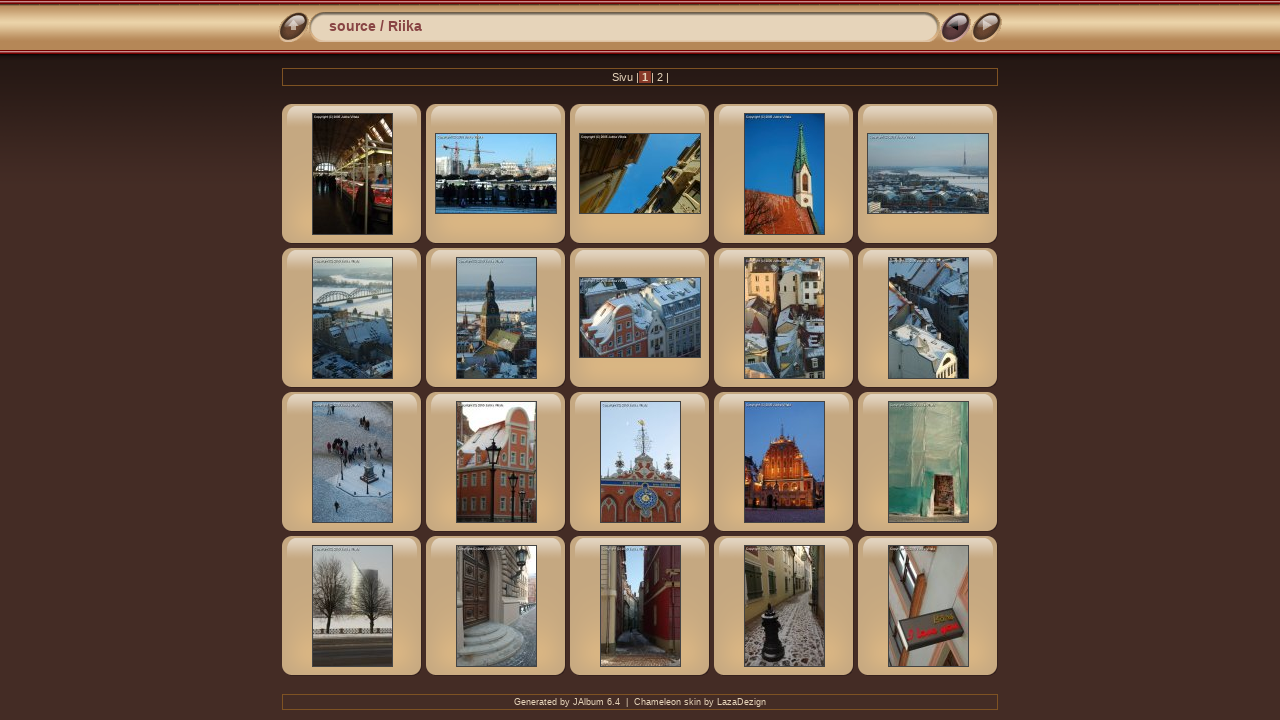

--- FILE ---
content_type: text/html
request_url: http://www.viitala.eu/Riika/index.html
body_size: 12352
content:
<!DOCTYPE HTML PUBLIC "-//W3C//DTD HTML 4.01 Transitional//EN" "http://www.w3.org/TR/html4/loose.dtd"> 
<HTML>
<HEAD>
<!-- saved from url=(0013)about:internet -->

<TITLE>Riika</TITLE>
<meta http-equiv="Content-Type" content="text/html;charset=ISO-8859-1">
<meta name="Keywords" content="photo album,gallery,photo gallery,digital,photo,gallery,online">

<link href="../res/styles.css" rel="stylesheet">
<script language="JavaScript1.2" type="text/javascript">
<!--keyboard controls-->
var firstSlide="slides/DSC_11692006-02-04_01.small.html?show_param=5"; 
function keypress(e){
  if(!e) var e = window.event;
  if(e.keyCode) keyCode=e.keyCode; else if(e.which) keyCode=e.which;
  switch(keyCode) {
	case 8: window.location="../index.html"; return false; break;
	case 63235: case 39: window.location="index2.html"; return false; break;
	
	case 63273: case 36: window.location="index.html"; return false; break;
	case 63275: case 35: window.location="index2.html"; return false; break;
	
	case 13: if(firstSlide!=null) window.location=firstSlide; return false; break;
  }
  return true;
}
function keypresslistener() {
if(document.all) { document.onkeydown = keypress; }
else if(document.layers || document.getElementById) { document.onkeypress = keypress; }
}
up0 = new Image(31,31);  up0.src = "../res/up.gif";
up1 = new Image(31,31);  up1.src = "../res/up1.gif";
next0 = new Image(31,31);next0.src = "../res/next.gif";
next1 = new Image(31,31);next1.src = "../res/next1.gif";
prev0 = new Image(31,31);prev0.src = "../res/prev.gif";
prev1 = new Image(31,31);prev1.src = "../res/prev1.gif";

</script>
<style type="text/css">
body { background-image: url(../res/bg.gif); background-repeat: repeat-x; }
</style>
</HEAD>

<BODY ID="index" onload="keypresslistener();">
<CENTER>
<TABLE style="height:54px;" cellspacing="0" cellpadding="0" border="0">
<TR><TD valign="middle">
<!-- Header with Multilevel index links for slide pages -->
<TABLE style="width:724px;" cellspacing="0" cellpadding="0" border="0">
<TR>

<TD style="width:31px"><a href="../index.html" onmouseover="document.up.src=up1.src" onmouseout="document.up.src=up0.src"><img src="../res/up.gif" width="31" height="31" border="0" title="Ylös" name="up" alt=""></a></TD>

<TD style="width:20px;"><IMG SRC="../res/hdr_left.gif" border="0" alt=""></TD>
<TD align="left" valign="middle" style="background:url(../res/hdr_mid.gif);" class="osxtitle" nowrap="nowrap">
<a href="../index.html">source</a> / <a href="index.html">Riika</a>
</TD>
<TD style="width:20px;"><IMG SRC="../res/hdr_right.gif" border="0" alt=""></TD>

<TD style="width:31px;">
<!-- Previous button -->
  <IMG SRC="../res/prev-disabled.gif" width="31" height="31" title="Ensimmäiselle sivulle" border="0" alt=""></TD>


<TD style="width:31px;">
<!-- Next button -->
  <a href="index2.html" onmouseover="document.next.src=next1.src" onmouseout="document.next.src=next0.src"><img src="../res/next.gif" width="31" height="31" border="0" title="Seuraava sivu" name="next" alt=""></a></TD>


</TR></TABLE>
</TD></TR></TABLE>
<BR>

<TABLE style="width:716px;" class="infotable" cellspacing="0" cellpadding="2">
  
  <TR><TD align="center" valign="middle" class="smalltxt">
Sivu |<span class="current"> 1 </span>|<a href="index2.html"> 2 </a>|
</TD></TR>
</TABLE>
<BR>
<!-- ============= Start of thumbnail images ============= -->
<TABLE cellspacing="4" cellpadding="0" border="0">
<TR>
  <TD align="center" valign="top">
  <TABLE border="0" cellspacing="0" cellpadding="0"> <!-- Picture -->
    <TR><TD style="width:140px; height:140px; background:url(../res/dia.gif);" align="center" valign="middle">
    <A HREF="slides/DSC_11692006-02-04_01.small.html"><IMG class="image" SRC="thumbs/DSC_11692006-02-04_01.small.jpg" title="DSC_11692006-02-04_01.small.jpg" border="1" alt=""></A></TD></TR>
  </TABLE>
  
</TD><TD align="center" valign="top">
  <TABLE border="0" cellspacing="0" cellpadding="0"> <!-- Picture -->
    <TR><TD style="width:140px; height:140px; background:url(../res/dia.gif);" align="center" valign="middle">
    <A HREF="slides/DSC_11732006-02-04_01.small.html"><IMG class="image" SRC="thumbs/DSC_11732006-02-04_01.small.jpg" title="DSC_11732006-02-04_01.small.jpg" border="1" alt=""></A></TD></TR>
  </TABLE>
  
</TD><TD align="center" valign="top">
  <TABLE border="0" cellspacing="0" cellpadding="0"> <!-- Picture -->
    <TR><TD style="width:140px; height:140px; background:url(../res/dia.gif);" align="center" valign="middle">
    <A HREF="slides/DSC_11822006-02-04_01.small.html"><IMG class="image" SRC="thumbs/DSC_11822006-02-04_01.small.jpg" title="DSC_11822006-02-04_01.small.jpg" border="1" alt=""></A></TD></TR>
  </TABLE>
  
</TD><TD align="center" valign="top">
  <TABLE border="0" cellspacing="0" cellpadding="0"> <!-- Picture -->
    <TR><TD style="width:140px; height:140px; background:url(../res/dia.gif);" align="center" valign="middle">
    <A HREF="slides/DSC_11852006-02-04_01.small.html"><IMG class="image" SRC="thumbs/DSC_11852006-02-04_01.small.jpg" title="DSC_11852006-02-04_01.small.jpg" border="1" alt=""></A></TD></TR>
  </TABLE>
  
</TD><TD align="center" valign="top">
  <TABLE border="0" cellspacing="0" cellpadding="0"> <!-- Picture -->
    <TR><TD style="width:140px; height:140px; background:url(../res/dia.gif);" align="center" valign="middle">
    <A HREF="slides/DSC_12012006-02-04_01.small.html"><IMG class="image" SRC="thumbs/DSC_12012006-02-04_01.small.jpg" title="DSC_12012006-02-04_01.small.jpg" border="1" alt=""></A></TD></TR>
  </TABLE>
  
</TD></TR><TR>
  <TD align="center" valign="top">
  <TABLE border="0" cellspacing="0" cellpadding="0"> <!-- Picture -->
    <TR><TD style="width:140px; height:140px; background:url(../res/dia.gif);" align="center" valign="middle">
    <A HREF="slides/DSC_12042006-02-04_01.small.html"><IMG class="image" SRC="thumbs/DSC_12042006-02-04_01.small.jpg" title="DSC_12042006-02-04_01.small.jpg" border="1" alt=""></A></TD></TR>
  </TABLE>
  
</TD><TD align="center" valign="top">
  <TABLE border="0" cellspacing="0" cellpadding="0"> <!-- Picture -->
    <TR><TD style="width:140px; height:140px; background:url(../res/dia.gif);" align="center" valign="middle">
    <A HREF="slides/DSC_12092006-02-04_01.small.html"><IMG class="image" SRC="thumbs/DSC_12092006-02-04_01.small.jpg" title="DSC_12092006-02-04_01.small.jpg" border="1" alt=""></A></TD></TR>
  </TABLE>
  
</TD><TD align="center" valign="top">
  <TABLE border="0" cellspacing="0" cellpadding="0"> <!-- Picture -->
    <TR><TD style="width:140px; height:140px; background:url(../res/dia.gif);" align="center" valign="middle">
    <A HREF="slides/DSC_12212006-02-04_01.small.html"><IMG class="image" SRC="thumbs/DSC_12212006-02-04_01.small.jpg" title="DSC_12212006-02-04_01.small.jpg" border="1" alt=""></A></TD></TR>
  </TABLE>
  
</TD><TD align="center" valign="top">
  <TABLE border="0" cellspacing="0" cellpadding="0"> <!-- Picture -->
    <TR><TD style="width:140px; height:140px; background:url(../res/dia.gif);" align="center" valign="middle">
    <A HREF="slides/DSC_12242006-02-04_01.small.html"><IMG class="image" SRC="thumbs/DSC_12242006-02-04_01.small.jpg" title="DSC_12242006-02-04_01.small.jpg" border="1" alt=""></A></TD></TR>
  </TABLE>
  
</TD><TD align="center" valign="top">
  <TABLE border="0" cellspacing="0" cellpadding="0"> <!-- Picture -->
    <TR><TD style="width:140px; height:140px; background:url(../res/dia.gif);" align="center" valign="middle">
    <A HREF="slides/DSC_12252006-02-04_01.small.html"><IMG class="image" SRC="thumbs/DSC_12252006-02-04_01.small.jpg" title="DSC_12252006-02-04_01.small.jpg" border="1" alt=""></A></TD></TR>
  </TABLE>
  
</TD></TR><TR>
  <TD align="center" valign="top">
  <TABLE border="0" cellspacing="0" cellpadding="0"> <!-- Picture -->
    <TR><TD style="width:140px; height:140px; background:url(../res/dia.gif);" align="center" valign="middle">
    <A HREF="slides/DSC_12322006-02-04_01.small.html"><IMG class="image" SRC="thumbs/DSC_12322006-02-04_01.small.jpg" title="DSC_12322006-02-04_01.small.jpg" border="1" alt=""></A></TD></TR>
  </TABLE>
  
</TD><TD align="center" valign="top">
  <TABLE border="0" cellspacing="0" cellpadding="0"> <!-- Picture -->
    <TR><TD style="width:140px; height:140px; background:url(../res/dia.gif);" align="center" valign="middle">
    <A HREF="slides/DSC_12342006-02-04_01.small.html"><IMG class="image" SRC="thumbs/DSC_12342006-02-04_01.small.jpg" title="DSC_12342006-02-04_01.small.jpg" border="1" alt=""></A></TD></TR>
  </TABLE>
  
</TD><TD align="center" valign="top">
  <TABLE border="0" cellspacing="0" cellpadding="0"> <!-- Picture -->
    <TR><TD style="width:140px; height:140px; background:url(../res/dia.gif);" align="center" valign="middle">
    <A HREF="slides/DSC_12352006-02-04_01.small.html"><IMG class="image" SRC="thumbs/DSC_12352006-02-04_01.small.jpg" title="DSC_12352006-02-04_01.small.jpg" border="1" alt=""></A></TD></TR>
  </TABLE>
  
</TD><TD align="center" valign="top">
  <TABLE border="0" cellspacing="0" cellpadding="0"> <!-- Picture -->
    <TR><TD style="width:140px; height:140px; background:url(../res/dia.gif);" align="center" valign="middle">
    <A HREF="slides/DSC_12442006-02-04_01.small.html"><IMG class="image" SRC="thumbs/DSC_12442006-02-04_01.small.jpg" title="DSC_12442006-02-04_01.small.jpg" border="1" alt=""></A></TD></TR>
  </TABLE>
  
</TD><TD align="center" valign="top">
  <TABLE border="0" cellspacing="0" cellpadding="0"> <!-- Picture -->
    <TR><TD style="width:140px; height:140px; background:url(../res/dia.gif);" align="center" valign="middle">
    <A HREF="slides/DSC_12522006-02-05_01.small.html"><IMG class="image" SRC="thumbs/DSC_12522006-02-05_01.small.jpg" title="DSC_12522006-02-05_01.small.jpg" border="1" alt=""></A></TD></TR>
  </TABLE>
  
</TD></TR><TR>
  <TD align="center" valign="top">
  <TABLE border="0" cellspacing="0" cellpadding="0"> <!-- Picture -->
    <TR><TD style="width:140px; height:140px; background:url(../res/dia.gif);" align="center" valign="middle">
    <A HREF="slides/DSC_12532006-02-05_01.small.html"><IMG class="image" SRC="thumbs/DSC_12532006-02-05_01.small.jpg" title="DSC_12532006-02-05_01.small.jpg" border="1" alt=""></A></TD></TR>
  </TABLE>
  
</TD><TD align="center" valign="top">
  <TABLE border="0" cellspacing="0" cellpadding="0"> <!-- Picture -->
    <TR><TD style="width:140px; height:140px; background:url(../res/dia.gif);" align="center" valign="middle">
    <A HREF="slides/DSC_12642006-02-05_01.small.html"><IMG class="image" SRC="thumbs/DSC_12642006-02-05_01.small.jpg" title="DSC_12642006-02-05_01.small.jpg" border="1" alt=""></A></TD></TR>
  </TABLE>
  
</TD><TD align="center" valign="top">
  <TABLE border="0" cellspacing="0" cellpadding="0"> <!-- Picture -->
    <TR><TD style="width:140px; height:140px; background:url(../res/dia.gif);" align="center" valign="middle">
    <A HREF="slides/DSC_12692006-02-05_01.small.html"><IMG class="image" SRC="thumbs/DSC_12692006-02-05_01.small.jpg" title="DSC_12692006-02-05_01.small.jpg" border="1" alt=""></A></TD></TR>
  </TABLE>
  
</TD><TD align="center" valign="top">
  <TABLE border="0" cellspacing="0" cellpadding="0"> <!-- Picture -->
    <TR><TD style="width:140px; height:140px; background:url(../res/dia.gif);" align="center" valign="middle">
    <A HREF="slides/DSC_12722006-02-05_01.small.html"><IMG class="image" SRC="thumbs/DSC_12722006-02-05_01.small.jpg" title="DSC_12722006-02-05_01.small.jpg" border="1" alt=""></A></TD></TR>
  </TABLE>
  
</TD><TD align="center" valign="top">
  <TABLE border="0" cellspacing="0" cellpadding="0"> <!-- Picture -->
    <TR><TD style="width:140px; height:140px; background:url(../res/dia.gif);" align="center" valign="middle">
    <A HREF="slides/DSC_12742006-02-05_01.small.html"><IMG class="image" SRC="thumbs/DSC_12742006-02-05_01.small.jpg" title="DSC_12742006-02-05_01.small.jpg" border="1" alt=""></A></TD></TR>
  </TABLE>
  
</TD></TR>
</TABLE>
<BR>
<TABLE style="width:716px;" class="infotable" border="1" cellspacing="0" cellpadding="2">

<TR><TD align="center" class="xsmalltxt">
  Generated by <a href="http://jalbum.net" title="JAlbum - Freeware web photo album generator" target="_blank">JAlbum 6.4</a>&nbsp;&nbsp;|&nbsp;&nbsp;Chameleon skin by <a href="http://www.worx.hu" target="_blank">LazaDezign</a>

</TD></TR>
</TABLE>

</CENTER>
</BODY>
</HTML>

--- FILE ---
content_type: text/css
request_url: http://www.viitala.eu/res/styles.css
body_size: 1359
content:
body {
	font-family: Verdana, Arial, Helvetica, sans-serif;
	font-size: 12px;
	color: #E6D4BA;
	background-color: #442C25;
	margin-top: 0px;
}

a:link {
	text-decoration: none;
 	color: #E6D4BA;
}

a:visited {
	text-decoration: none;
	color: #E6D4BA;
}

a:hover {
	text-decoration: none;
	color: #ffffff;
}

.current {
	font-weight: bold;
	background-color: #883928;
}

.image { margin: 0px; border-width: 1px; border: 1px solid;}
a:link .image { border-color: #444444; color: #444444;}
a:visited .image { border-color: #444444; color: #444444;}
a:hover .image { border-color: #ffffff; color: #ffffff;}

.osxtitle {
	font-family: Verdana, Arial, Helvetica, sans-serif;
	font-size: 14px;
	font-weight: bold;
	color: #884444;
}

.osxtitle a:link {
	text-decoration: none;
	color: #884444;
}

.osxtitle a:visited {
	text-decoration: none;
	color: #884444;
}

.osxtitle a:hover {
	text-decoration: none;
	color: #cc4444;
}

.infotable {
	border: 1px solid #7E5223;
	border-collapse: collapse;
}

.infotable td {
	border: 1px solid #7E5223;
}

.dirname {
	font-size: 12px;
	font-weight: bold;
	color: #aaaaaa;
}

.comment {
	color: #E6D4BA;
	font-weight: bold;
	font-size: 12px;
}

.smalltxt {
	color: #E6D4BA;
	font-size: 11px;
}

.xsmalltxt {
	color: #E6D4BA;
	font-size: 9px;
}